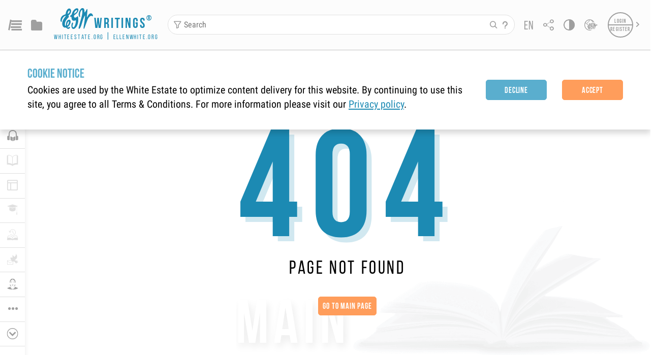

--- FILE ---
content_type: text/css; charset=UTF-8
request_url: https://egwwritings.org/styles/dy.css?v=1.3.466
body_size: 1063
content:
:root {
  --primary:#115B77;
  --primary-light:#5AAECE;
  --secondary:#FF9D5B;
  --tertiary:#F8675E;
  --tertiary-light:#F5938D;
  --quaternary:#5CAE7D;
  --quaternary-light:#4abb70;
  --white:#ffffff;
  --gray:#9F9F9F;
  --background:#FFFFFF;
  --header:#FCFCFC;
  --header-item-color-active:#1C8AB3;
  --header-item-color-hover:#1C8AB3;
  --header-item-color:#9F9F9F;
  --header-item-bg-active:#FFFFFF;
  --header-item-bg-focus:#E4F1F6;
  --header-badge-bc:#FF9D5B;
  --text-mode-page-logo-color:#1C8AB3;
  --header-logo-color:#1C8AB3;
  --footer:#115B77;
  --footer-item:#FFFFFF;
  --footer-inactive:#709DAD;
  --footer-logo-bg:#1C8AB3;
  --footer-logo-circle:#5AAECE;
  --footer-logo-color:#FFFFFF;
  --border:#C4C4C4;
  --border-sec:#E0E0E0;
  --shadow:#D9D9D9;
  --water-mark:#FFFFFF;
  --icon-color:#9F9F9F;
  --icon-hover:#1C8AB3;
  --icon-active:#115B77;
  --icon-disable:#E0E0E0;
  --icon-background:#FFFFFF;
  --book-center-title-text:#ffffff;
  --book-center-title-bg-hover:#115B77;
  --btn-st:#FF9D5B;
  --btn-st-hover-border:#FCD4B9;
  --btn-st-hover:#FCD4B9;
  --btn-st-text:#FFFFFF;
  --btn-st-text-hover:#1C8AB3;
  --btn-disabled-outline-border:#E0E0E0;
  --btn-disabled-outline-text:#E0E0E0;
  --btn-disable:#E0E0E0;
  --btn-disable-border:#E0E0E0;
  --btn-disable-text:#FFFFFF;
  --btn-sec-outline-border:#5AAECE;
  --btn-sec-outline-text:#5AAECE;
  --btn-sec-outline-hover-bg:transparent;
  --btn-sec-outline-hover-border:#115B77;
  --btn-sec-outline-hover-text:#115B77;
  --btn-sec-text-hover:#FFFFFF;
  --btn-sec:#5AAECE;
  --btn-sec-hover-border:#8cc4e1;
  --btn-sec-text:#FFFFFF;
  --btn-sec-hover:#8cc4e1;
  --tiles-bg:#FFFFFF;
  --tiles-bg-alpha:rgba(255, 255, 255, 0.4);
  --tiles-bg-hover:#FFFFFF;
  --tiles-bg-active:rgba(57, 184, 234, 0.62);
  --tiles-text:#5AAECE;
  --tiles-text-hover:#1C8AB3;
  --tiles-text-disabled:#E0E0E0;
  --tiles-book-count:#FF9D5B;
  --menu-bg:#FFFFFF;
  --menu-bg-hover:#FFFFFF;
  --menu-bg-active:#FFFFFF;
  --menu-item-disabled:#E0E0E0;
  --menu-item-color:#9F9F9F;
  --menu-item-color-hover:#1C8AB3;
  --menu-item-color-active:#115B77;
  --category-egw:#0C6B8F;
  --category-references:#BA7D02;
  --category-bible:#85241E;
  --category-apl:#3D7E57;
  --tree-row-odd:#FFFFFF;
  --tree-row-even:#FAFAFA;
  --tree-bg:#FFFFFF;
  --slider-active:#FF9D5B;
  --slider-inactive:#F1F1F1;
  --text-reader:#000000;
  --text-default:#000000;
  --text-hover:#000000;
  --text-inactive:#525252;
  --text-link:#1C8AB3;
  --text-link-hover:#115B77;
  --tiles-st:#1C8AB3;
  --text-paragraph:#AE9963;
  --text-footer:#FFFFFF;
  --tab-active:#115B77;
  --tab-inactive:#5AAECE;
  --tab-inactive-hover:#115B77;
  --bc-text:#9F9F9F;
  --bc-text-active:#1C8AB3;
  --hl-dark:#525252;
  --hl-light:#FFFFFF;
  --sc-table-row-hover:#67d3fb80;
  --sc-icon:#7AC6A8;
  --sc-color-border:#9F9F9F;
  --sc-selected-color:#115B77;
  --sub-weekday:#3BD9D9;
  --sub-weekday-hover:#1C8AB3;
  --row-highlight:#DEEFF5;
  --dot-active:#5AAECE;
  --background-transparent:#FFFFFF00;
  --inactive-text-color:#9F9F9F;
  --highlighted-elem-bible:#F8675E75;
  --highlighted-elem-apl:#84DDA875;
  --highlighted-elem-egw:#67D3FB80;
  --highlighted-elem-reference:#FFFBD490 ;
  --scroll-color:#9F9F9F60;
  --form-label-color:#727272;
  --icon-booklist-hover:#1C8AB3;
  --icon-booklist-active:#FF9D5B;
  --icon-booklist-disabled:#CECECE;
  --icon-booklist-default:#115b77;
  --popup-text-color:#000000;
  --popup-title-color:#5AAECE;
  --sub-weekday-text:#FFFFFF;
  --sub-weekday-active-bg:#3BD9D9;
  --sub-weekday-active-color:#FFFFFF;
  --sub-weekday-active-bg-hover:#1C8AB3;
  --sub-weekday-active-color-hover:#FFFFFF;
  --footer-link-hover:#5AAECE;
  --text-link-shadow:#1C8AB333;
  --popup-background:#FFFFFF;
  --outline-color:#1C8AB3;
  --outline-background:#E4F1F6;
  --outline-border:#1C8AB3;
  --outline-footer-background:#1A6581;
  --outline-footer-border:#5AAECE;
  --highlighted-category-egw:#0C6B8F;
  --highlighted-elem-bible-text:#85241E;
  --highlighted-elem-apl-text:#3D7E57;
  --highlighted-elem-egw-text:#0C6B8F;
  --highlighted-elem-reference-text:#BA7D02;
  --category-egw-search-mark:#0C6B8F;
  --category-references-search-mark:#BA7D02;
  --category-bible-search-mark:#8E382C;
  --category-apl-search-mark:#3D7E57;
  --search-hit-text:#ffffff;
  --tiles-bg-text-mode-not-mobile:#FCFCFC;
  --check-active:#1C8AB3;
  --search-background:#FFFFFF;
  --caret-color:#000000;
  --app-notificaton-background:#1C8AB3;
  --selection-color:#FFFFFF;
  --selection-background:rgba(182, 233, 253, 0.75);
  --lib-hint-background:rgba(5, 65, 87, 0.94);
  --hl-icon-hover:#1C8AB3;
  --contact-text:#5AAECE;
  --book-center-title-bb-bg-hover:#903731;
  --error-color:#f44336;
  --refcode:#FF9D5B;
  --logo-r-and-h:#BD5B3C;
  --non-egw-text:#6666bb;
  --reader-highlight:#EFE3D0;
  --quaternary-outline:#4c8499;
  --quaternary-text:#4c8499;
  --splash-text-color:;
  --splash-background:;
  --languages-background:;
  --splash-background-lal:;
  --languages-background-lal:;
  --reader-top-panel-background:#FFFFFF;
  --reader-split-background:transparent;
  --search-section-primary:#5AAECE;
  --search-section-primary-hover:#115B77;
  --reader-arrow:#FF9D5B;
}